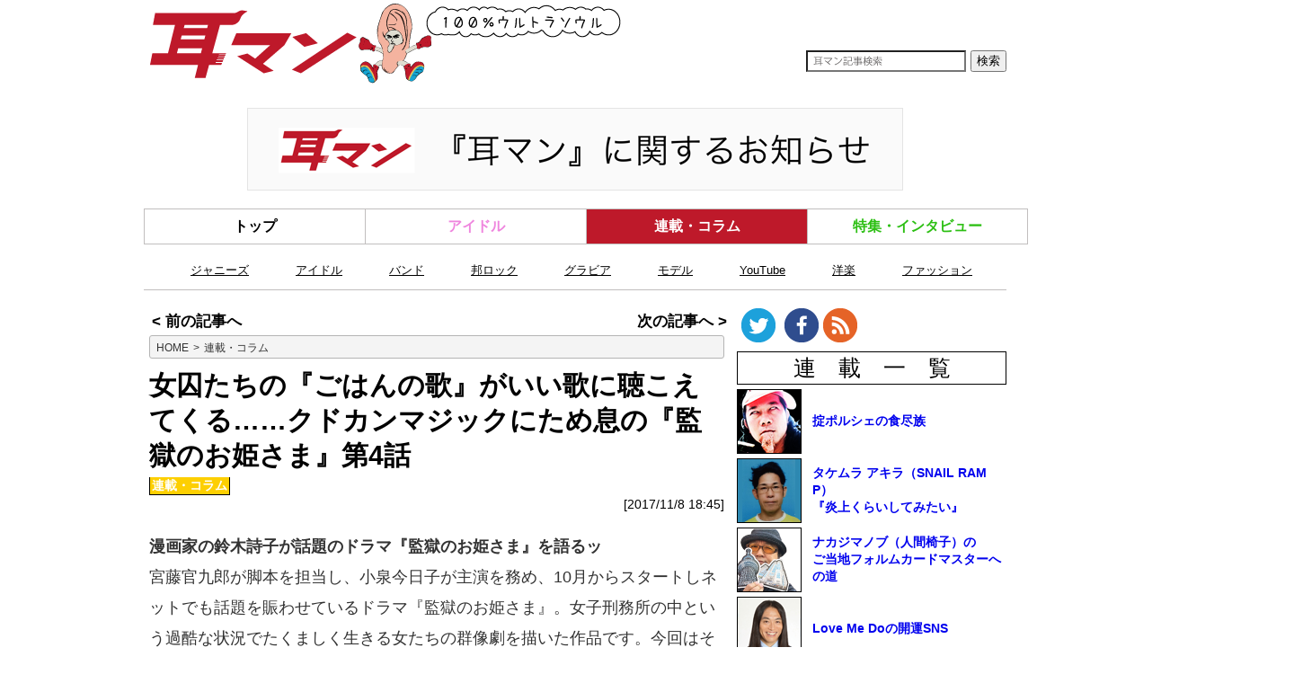

--- FILE ---
content_type: text/html
request_url: https://33man.jp/article/004273.html
body_size: 33100
content:
<!DOCTYPE HTML><html lang="ja" xmlns="http://www.w3.org/1999/xhtml" xmlns:og="http://ogp.me/ns#" xmlns:fb="https://www.facebook.com/2008/fbml"><head><link rel="canonical" href="https://33man.jp/article/004273.html"><meta http-equiv="Content-Type" content="text/html; charset=UTF-8"><meta name="author" content="株式会社リットーミュージック"><meta name="copyright" content="Copyright © RittorMusic Corporation. All Rights Reserved."><title>女囚たちの『ごはんの歌』がいい歌に聴こえてくる……クドカンマジックにため息の『監獄のお姫さま』第4話 - 耳マン</title><meta name="keywords" content="耳マン 音楽 ネタ SNS Twitter Facebook 連載・コラム,マンガ,テレビ,tv,テレビ番組,番組,特番"><meta name="distributable" content="licensee"><meta name="creation_date" content="2017-11-08T18:45:00+09:00"><meta property="og:type" content="article"><meta property="og:locale" content="ja_JP"><meta property="og:site_name" content="耳マン"><meta property="og:url" content="https://33man.jp/article/004273.html"><meta property="og:title" content="女囚たちの『ごはんの歌』がいい歌に聴こえてくる……クドカンマジックにため息の『監獄のお姫さま』第4話"><meta property="og:description" content="宮藤官九郎が脚本を担当し、小泉今日子が主演を務め、10月からスタートしネットでも話題を賑わせているドラマ『監獄のお姫さま』。女子刑務所の中という過酷な状況でたくましく生きる女たちの群像劇を描いた作品です。今回はそんな同ドラマの第4話の感想を、漫画家の鈴木詩子氏に素敵なイラストとともに熱く綴っていただきました！"><meta property="og:image" content="https://33man.jp/img/mmm/list/004/273/daihyo.jpg"><meta name="twitter:card" content="summary_large_image"><meta name="twitter:site" content="@33man"><meta name="twitter:image:src" content="https://33man.jp/img/mmm/list/004/273/daihyo.jpg"><meta property="aja:content_id" content="/article/004273.html" data-aja-request><meta property="aja:kv.genre" content="エンタメ,音楽" data-aja-request><meta property="aja:published_date" content="2017-11-08T18:45:00+09:00"><meta property="aja:modified_date" content="2017-11-08T18:45:00+09:00"><script type="application/ld+json">{"@context":"http://schema.org","@type":"NewsArticle","headline":"女囚たちの『ごはんの歌』がいい歌に聴こえてくる……クドカンマジックにため息の『監獄のお姫さま』第4話","image":["https://33man.jp/img/mmm/list/004/273/daihyo.jpg"],"datePublished":"2017-11-08T18:45:00+09:00"}</script><script>ipc_article_info={url_struct:{total_page:1,urls:['/article/004273.html'],page_idx:0,cannonical:'/article/004273.html'},corner:['article'],category:[['category','column'],['attribute','manga'],['attribute','tv']],tag:[],marketing_category:[]};</script><meta http-equiv="X-UA-Compatible" content="IE=edge"><link rel="icon" href="/favicon.ico"><link type="text/css" href="/css/mmm/p10/article.css?data=5" rel="stylesheet"><link rel="stylesheet" href="/css/mmm/p10/lity.css"><script src="https://ajax.googleapis.com/ajax/libs/jquery/2.1.3/jquery.min.js"></script><script src="/js/mmm/p10/base.js"></script><script src="/js/mmm/p10/pc.js"></script><script src="/js/mmm/p10/lity.js"></script><script src="/js/mmm/p10/jquery.currentHighLight.js"></script><script src="/js/mmm/p10/jquery.within-1.0.dev.js"></script><script src="/js/mmm/p10/prarticle.js"></script><script>jQuery(function($){        var ops = {          width: 160,          type : 'contain',          bgColor : '#000000',          ratio : 0.7                    };        $('aside#recommend div.image p a img').within(ops);        setArticleHighLight();      });</script><script>jQuery(function($){                   var ops2 = {          width: 200,          type : 'contain',          bgColor : '#000000',          ratio : 0.7                };        $('aside#pickup div.list div.body div.image p a img').within(ops2);                        });</script><script src="/js/mmm/p10/attributeDisplay.js"></script><script src="/js/mmm/p10/okiteBookLinks.js?data=2"></script><script async src="https://www.googletagmanager.com/gtag/js?id=G-PWZ7ZK224J"></script><script>window.dataLayer = window.dataLayer || [];  function gtag(){dataLayer.push(arguments);}  gtag('js', new Date());    gtag('config', 'G-PWZ7ZK224J');  gtag('config', 'UA-67687660-1');</script></head><body id="article" class="article category column attribute manga tv"><header><div class="inner"><div class="ad super"><a href="https://33man.jp/article/014556.html"><img src="/img/mmm/parts/33man_pc_bunner_202402.png" style="border: 1px solid #e4e4e4; margin: 20px auto; display:block;"</a></div><div id="banner" role="banner"><div><div id="site-logo"><a href="/"><img src="/img/mmm/parts/mmm-logo.png?data=2"></a></div><div id="banner-right"><div id="site-search"><form accept-charset="utf-8" action="https://33man.jp/search/" method="get"><input type="submit" value="検索"><input type="text" onkeydown="this.className=(this.value==&#39;&#39;?&#39;&#39;:&#39;hastext&#39;);" onblur="this.className=(this.value==&#39;&#39;?&#39;&#39;:&#39;hastext&#39;);" name="q"></form></div></div></div></div><nav id="category-nav"><ul role="navigation"><li class="g_navi01 top"><a href="/">トップ</a></li><li class="g_navi06 pickup"><a href="/attribute/idol/">アイドル</a></li><li class="g_navi04 column"><a href="/category/column/">連載・コラム</a></li><li class="g_navi05 feature"><a href="/category/feature/">特集・インタビュー</a></li></ul></nav><div class="headerTag" role="search"><ul><li><a href="/attribute/johnnys/">ジャニーズ</a></li><li><a href="/attribute/idol/">アイドル</a></li><li><a href="/attribute/band/">バンド</a></li><li><a href="/attribute/jprock/">邦ロック</a></li><li><a href="/attribute/gravure/">グラビア</a></li><li><a href="/attribute/model/">モデル</a></li><li><a href="/attribute/youtube/">YouTube</a></li><li><a href="/attribute/foreignmusic/">洋楽</a></li><li><a href="/attribute/fashion/">ファッション</a></li></ul></div></div></header><div id="page-wrap"><div id="page"><div id="page-article"><aside class="recursive upper"></aside><article role="main"><div class="nav-04">
 <ul class="linear">
  <li class="prev"><a href="/article/004281.html">< 前の記事へ</a></li>
  <li class="next"><a href="/article/004283.html">次の記事へ ></a></li>
 </ul>
</div>
<nav id="breadcrumb"><ol class="breadcrumb" itemscope="" itemtype="http://schema.org/BreadcrumbList"><li itemprop="itemListElement" itemscope="" itemtype="http://schema.org/ListItem"><a itemprop="item" href="/"><span itemprop="name">HOME</span></a><meta itemprop="position" content="1"></li><li itemprop="itemListElement" itemscope="" itemtype="http://schema.org/ListItem"><a itemprop="item" href="/category/column/index.html"><span itemprop="name">連載・コラム</span></a><meta itemprop="position" content="2"></li></ol></nav><section class="title"><h1>女囚たちの『ごはんの歌』がいい歌に聴こえてくる……クドカンマジックにため息の『監獄のお姫さま』第4話</h1><h2></h2><p class="category1"><a href="/category/column/"><span class="label colorset fg-10 bg-29">連載・コラム</span></a></p><div class="date">[2017/11/8 18:45]</div></section><aside class="social"></aside><section class="article"><div class="contents-section contents-section-layer-1" id="contents-section-1"><h3 class="hdg-03"><span>漫画家の鈴木詩子が話題のドラマ『監獄のお姫さま』を語るッ</span></h3><p>宮藤官九郎が脚本を担当し、小泉今日子が主演を務め、10月からスタートしネットでも話題を賑わせているドラマ『監獄のお姫さま』。女子刑務所の中という過酷な状況でたくましく生きる女たちの群像劇を描いた作品です。今回はそんな同ドラマの第4話の感想を、漫画家の鈴木詩子氏に素敵なイラストとともに熱く綴っていただきました！</p></div><div class="contents-section contents-section-layer-1" id="contents-section-2"><h3 class="hdg-03"><span>女囚たちの過去が次々と明らかに……</span></h3><p>いや〜観ましたか？　火曜ドラマ『監獄のお姫さま』第4話！　脚本・宮藤官九郎で主演が小泉今日子という豪華な組み合わせが話題の、おばさん犯罪エンターテイメントですが……今回は女囚たちの過去が次々と明らかになってきましたよ！</p><div class="image-wrap"><div class="inner"><div class="row"><div class="column" style="width:640px;"><div class="img-wrap-h" style="width:640px;height:503px;"><div class="img-wrap-w"><a href="/img/mmm/docs/004/273/html/001.jpg.html" class="resource" ref="nofollow"><img src="/img/mmm/docs/004/273/001_s.png" class="resource" style="width:640px;height:503px;" id="001_s.png"></a></div></div><span class="caption">夏帆演じる“姫”こと江戸川しのぶ（画：鈴木詩子）</span></div></div></div></div><div id="adCall"></div><p><a class="ldlink" href="https://33man.jp/article/004237.html">＜耳マンのそのほかの記事＞</a></p><p>カヨ（小泉今日子）の旦那（赤塚雅秋）がついに刑務所に面会にやってきます。一見優しい雰囲気で、息子にお弁当を作っている話をしたり、「（カヨに刺されたことを）恨んでないし、怒ってないし」と話すのですが……そのケロッとした様子から、あぁこの人は自分も悪かったとまったく思っていないし、反省もしていないことが伝わってきます。妻より仕事ができなくて、当てつけのように浮気をして開き直るという最低の行為をしておいて、その態度はなくない？とモヤモヤしながら観ていたら……ダメ押しで一方的に離婚届を突きつけてきたんですよ。あぁ、きっとコレにハンを押してもらうためだけに来ただけで、カヨを心配する気持ちなんてまるでないんだ……と感じ、冷え切ったふたりの空虚な会話が悲しかったです。</p><p>そして、千夏（菅野美穂）の幼少時代も明らかになります。父親の会社が倒産し、母親に女手ひとつで育てられ、スーパーの試食品で食いつなぐような極貧生活を送り、お金のないみじめさ、大切さを噛み締めます。その反動で彼女は高校生の頃から高利貸しを始め、有名アナリストに登り詰めたのでした。</p><p>明美（森下愛子）も実は夫の暴力団組長（高田純次）にハメられてしまい、罪を被り服役していたとわかります。</p><p>鬼刑務官のふたば（満島ひかり）も、普段は1ミリの隙もないような振る舞いなのに合コンではデレデレだったりと……登場人物それぞれの新たな一面を知ったことで想像が膨らみ、より立体的に物語が頭に入ってくるようになりました。</p><p>ついに姫（夏帆）の妊娠もバレてしまい、雑居房のみんなに「未来の社長です。この子を守るためにここに来たんです」と告白。その発言を受けて千夏が「あんたって本当にお姫さまだね」と言うのですが……。</p><p>それまで姫のことを悲劇のヒロイン気取りで嫌いだった千夏は、出会った頃にも同じことを言ってるんですね。ですが当初は“世間知らずの考えの甘い社長の娘”的なニュアンスだったのが、今は“誇り高い勇気ある女性”と言う真逆の意味に変わっていたのが印象的でした。タイトルにもなっている“お姫さま”というワードを使って、スマートに物語の点と点を繋ぐ展開に痺れてしまい、ため息が出ました。</p><p>産気づいた姫は担架で病院へ運ばれます。カヨが窓から「頑張ってね！姫」と叫ぶと、晴れやかな笑顔でグーサインを返す彼女に、刑務所での成長を感じずにいられませんでした。そして、雑居房のみんなで『ごはんの歌』（食事のときに毎回流れるテーマソング）を歌って見送ります。間抜けなユルい歌詞なんですが……過去にいろいろあった女たちが姫の無事を祈りながら歌っていると思うと、なぜかすごくいい歌に聴こえてくるのが不思議でした。これがクドカンマジックなのでしょうか!?</p><p>あ〜今回も夢中で観てしまいました！　さて、来週はどうなってしまうのでしょうか？　火曜日が待ち遠しいです！</p></div></section><aside class="social"></aside><div class="author">[鈴木詩子]</div><aside class="article-nativead-gunosyad"></aside><aside class="article-nativead-loglyrecomend"></aside><aside class="article-nativead-aja"></aside><aside class="article-nativead-uzourecomend"></aside><aside class="article-nativead-nend"></aside><div class="clear"></div><div class="related-links relatedLinks"><h3 class="hdg-04"><span>関連記事</span></h3><ul class="list-01"><li><a href="https://33man.jp/article/004237.html">夏帆の “心の揺れ”が伝わる表情にドキドキ……クドカン流の小ネタも満載の『監獄のお姫さま』第3話 [2017/11/1]</a></li><li><a href="https://33man.jp/article/004199.html">獄中カースト話ではなく少年漫画のようなさわやか展開にグッときた……『監獄のお姫さま』第2話 [2017/10/25]</a></li><li><a href="https://33man.jp/article/004134.html">『めちゃイケSP』ナイナイ岡村＆三浦大知のダンスに泣き笑い……思わずひれ伏したい気持ちにっ [2017/10/16]</a></li></ul></div><nav class="links outer"><h3>関連リンク</h3><ul><li><a href="https://twitter.com/skippop" target="_blank">鈴木詩子 Twitter</a></li><li><a href="http://www.tbs.co.jp/pripri-TBS/" target="_blank">『監獄のお姫さま』 オフィシャルホームページ</a></li></ul></nav><div class="nav-04">
 <ul class="linear">
  <li class="prev"><a href="/article/004281.html">< 前の記事へ</a></li>
  <li class="next"><a href="/article/004283.html">次の記事へ ></a></li>
 </ul>
</div>
</article><aside class="recursive under nocontent"><script>(function(d){ var els = d.querySelectorAll('section.article .contents-section img.resource'); els.forEach(function(el) {  console.log('el.clientHeight = ' + el.clientHeight + ', el.clientWidth = ' + el.clientWidth);  if (el.clientHeight >el.clientWidth && el.clientHeight >423) {   var w = Math.ceil(el.clientWidth * 385.0 / el.clientHeight);   el.style.cssText = 'width: ' + w + 'px !important; height: 385px !important;';  } });})(document);</script><aside class="ad-img-xlift"></aside><aside id="pickup"><div class="head">編集部ピックアップ</div><div class="table"><div class="list top wrap"><div class="list top wrap"><ul class="list article top select"><li class="item article column50 column silentsiren artist band vocal guitar index-1"><div class="body"><div class="image"><p><a href="https://33man.jp/article/column50/014657.html"><img src="/img/mmm/list/014/657/top_Banner_SUU_1280pix_240221-2.png"></a></p></div><div class="text"><p class="category"><a href="/category/column/"><span class="label colorset fg-10 bg-29">連載・コラム</span></a></p><p class="title"><a href="https://33man.jp/article/column50/014657.html">すぅ（SILENT SIREN）連載『この季節が終わる前に〜わたしと〇〇のはなし〜』に関するお知らせ</a></p><p class="date">[2024/3/22 12:00:00]</p></div></div></li><li class="item article column54 column ENVii artist dance vocal jpop index-2"><div class="body"><div class="image"><p><a href="https://33man.jp/article/column54/014656.html"><img src="/img/mmm/list/014/656/top_1_ENVii_banner_1280px_720px_2.jpg"></a></p></div><div class="text"><p class="category"><a href="/category/column/"><span class="label colorset fg-10 bg-29">連載・コラム</span></a></p><p class="title"><a href="https://33man.jp/article/column54/014656.html">ENVii GABRIELLA連載『ENGAB♡AtoZ』に関するお知らせ</a></p><p class="date">[2024/3/5 12:00:00]</p></div></div></li><li class="item article column44 column chansaka owarai radio tv index-3"><div class="body"><div class="image"><p><a href="https://33man.jp/article/column44/014571.html"><img src="/img/mmm/list/014/571/001.jpg"></a></p></div><div class="text"><p class="category"><a href="/category/column/"><span class="label colorset fg-10 bg-29">連載・コラム</span></a></p><p class="title"><a href="https://33man.jp/article/column44/014571.html">酒井健太（アルコ＆ピース）連載『チャンサカの気まぐれパンチライン』に関するお知らせ</a></p><p class="date">[2024/2/2 12:00:00]</p></div></div></li><li class="item article column27 column band vocal bass takemuraenjou index-4"><div class="body"><div class="image"><p><a href="https://33man.jp/article/column27/014632.html"><img src="/img/mmm/list/014/632/takemura.jpg"></a></p></div><div class="text"><p class="category"><a href="/category/column/"><span class="label colorset fg-10 bg-29">連載・コラム</span></a></p><p class="title"><a href="https://33man.jp/article/column27/014632.html">「最終回・ベスト10のコラムを読み返す」タケムラ アキラ（SNAIL RAMP）『炎上くらいしてみたい』</a></p><p class="date">[2024/2/26 12:00:00]</p></div></div></li></ul></div></div></div></aside><aside id="pickup"><div class="head">編集部ピックアップ</div><div class="table"><div class="list top wrap"><div class="list top wrap"><ul class="list article top select"><li class="item article column52 column llrito-daikazoku artist owarai tv live index-1"><div class="body"><div class="image"><p><a href="https://33man.jp/article/column52/014610.html"><img src="/img/mmm/list/014/610/top_llr113.jpg"></a></p></div><div class="text"><p class="category"><a href="/category/column/"><span class="label colorset fg-10 bg-29">連載・コラム</span></a></p><p class="title"><a href="https://33man.jp/article/column52/014610.html">『LLR伊藤の大家族に生まれて良かった！』最終回：実家からの卒業や愛娘の誕生で改めて感じた家族の大切さと楽しさ</a></p><p class="date">[2024/2/19 12:00:00]</p></div></div></li><li class="item article column53 column pharaoh2 band vocal guitar jpop owarai index-2"><div class="body"><div class="image"><p><a href="https://33man.jp/article/column53/014611.html"><img src="/img/mmm/list/014/611/00012.jpg"></a></p></div><div class="text"><p class="category"><a href="/category/column/"><span class="label colorset fg-10 bg-29">連載・コラム</span></a></p><p class="title"><a href="https://33man.jp/article/column53/014611.html">ファラオが届けたいB’zへのメッセージ〜平井“ファラオ”光のB’zコラム『がんじがらめかといえばそう』最終回〜</a></p><p class="date">[2024/2/23 12:00:00]</p></div></div></li><li class="item article column49 column anomachi band bass manga index-3"><div class="body"><div class="image"><p><a href="https://33man.jp/article/column49/014562.html"><img src="/img/mmm/list/014/562/00012.jpg"></a></p></div><div class="text"><p class="category"><a href="/category/column/"><span class="label colorset fg-10 bg-29">連載・コラム</span></a></p><p class="title"><a href="https://33man.jp/article/column49/014562.html">“Y”として過ごした日々は、今の私の礎になっている（大阪・我孫子　その4）〜劔樹人【あの街に鳴る音】最終回〜</a></p><p class="date">[2024/2/27 12:00:00]</p></div></div></li><li class="item article column43 column okiteshokujinzoku newwave gourmet index-4"><div class="body"><div class="image"><p><a href="https://33man.jp/article/column43/014464.html"><img src="/img/mmm/list/014/464/0012.jpg"></a></p></div><div class="text"><p class="category"><a href="/category/column/"><span class="label colorset fg-10 bg-29">連載・コラム</span></a></p><p class="title"><a href="https://33man.jp/article/column43/014464.html">【掟ポルシェの食尽族】番外編：脳が溶けるほど美味かったラーメン〜2023年に食べた美味しかったもの〜</a></p><p class="date">[2023/12/30 12:00:00]</p></div></div></li></ul></div></div></div></aside><script>!function(d,s,id){  var js,fjs=d.getElementsByTagName(s)[0],p=/^http:/.test(d.location)?'http':'https';if(!d.getElementById(id)){js=d.createElement(s);  js.id=id;js.src=p+'://platform.twitter.com/widgets.js';fjs.parentNode.insertBefore(js,fjs);}}(document, 'script', 'twitter-wjs');</script></aside><aside class="recursive extension nocontent"><script>mmm.ajaximg.load();</script><nav class="nav fill"><div><a href="/"><span class="rot90">▲</span>トップページへ</a></div></nav></aside></div><!-- /#page-article --><div id="page-extra"  class="nocontent"><aside class="recursive right upper"><ul class="circle_group clearfix"><li class="sns_circle twitter"><a href="https://twitter.com/33man_jp"><img src="/img/mmm/parts/pc-twitter.png"></a></li><li class="sns_circle facebook"><a href="https://www.facebook.com/33man.jp"><img src="/img/mmm/parts/pc-facebook.png"></a></li><li class="sns_circle feed"><a href="/mmm.rdf"><img src="/img/mmm/parts/pc-rss.png"></a></li></ul><!-- ad-article-right --><aside class="ad right"><ul class="ad"><li><nav class="lead"><ul><li class="leadColumnHead"><span>連　載　一　覧</span></li><li class="imgAndTxt"><div class="vertical"><a href="/category/column/okiteshokujinzoku/index.html"><img src="/img/mmm/parts/banner47mini.jpg" class="miniImg"><div class="miniExp">掟ポルシェの食尽族</div></a></div></li><li class="imgAndTxt"><div class="vertical"><a href="/category/column/takemuraenjou/index.html"><img src="/img/mmm/parts/banner32mini.png" class="miniImg"><div class="miniExp">タケムラ アキラ（SNAIL RAMP）<br>『炎上くらいしてみたい』</div></a></div></li><li class="imgAndTxt"><div class="vertical"><a href="/category/column/nakajimanobu2/index.html"><img src="/img/mmm/parts/banner40mini.png" class="miniImg"><div class="miniExp">ナカジマノブ（人間椅子）の<br>ご当地フォルムカードマスターへの道</div></a></div></li><li class="imgAndTxt"><div class="vertical"><a href="/category/column/kaiunsns/index.html"><img src="/img/mmm/parts/banner45mini.png" class="miniImg"><div class="miniExp">Love Me Doの開運SNS</div></a></div></li><li class="imgAndTxt"><div class="vertical"><a href="/category/column/mcat/index.html"><img src="/img/mmm/parts/banner46mini.png" class="miniImg"><div class="miniExp">m.c.A・T 『なんて言うんですか、こんな音楽感』</div></a></div></li><li class="imgAndTxt"><div class="vertical"><a href="/category/column/pharaoh/index.html"><img src="/img/mmm/parts/banner42mini.png" class="miniImg"><div class="miniExp">平井“ファラオ”光（馬鹿よ貴方は）<br>【音楽“ジャケット”美術館】</div></a></div></li><li class="imgAndTxt"><div class="vertical"><a href="/category/column/takeshita/index.html"><img src="/img/mmm/parts/banner44mini.png" class="miniImg"><div class="miniExp">竹下幸之介（DDTプロレスリング）の『ニシナリライオット』</div></a></div></li><li class="imgAndTxt"><div class="vertical"><a href="/category/column/chansaka/index.html"><img src="/img/mmm/parts/banner48mini.png?data=1" class="miniImg"><div class="miniExp">酒井健太（アルコ＆ピース）<br>『チャンサカの気まぐれパンチライン』</div></a></div></li><li class="imgAndTxt"><div class="vertical"><a href="/category/column/yutty/index.html"><img src="/img/mmm/parts/banner49mini.jpg" class="miniImg"><div class="miniExp">ゆってぃ<br>誰得!? なりきりハードコア</div></a></div></li><li class="imgAndTxt"><div class="vertical"><a href="/category/column/arapon_adachinist/index.html"><img src="/img/mmm/parts/banner35mini.png" class="miniImg"><div class="miniExp">あらぽん（ANZEN漫才）の<br>『アダチニスト〜足立区ストーリーズ〜』</div></a></div></li></ul></nav></li></ul></aside><!-- ad-article-right-lead --><nav class="lead"><ul><li class="imgAndTxt"><div class="vertical"><a href="/category/column/kashikaidoku/index.html"><img src="/img/mmm/parts/banner43mini.jpg" class="miniImg"><div class="miniExp">眉村ちあき<br>『歌詞の解読は趣味じゃないし』</div></a></div></li><li class="imgAndTxt"><div class="vertical"><a href="/category/column/fuchirinoshimen/index.html"><img src="/img/mmm/parts/banner31mini.png" class="miniImg"><div class="miniExp">ガチ恋ドルヲタふちりんの<br>『推しメンが結婚<span style="text-decoration: line-through;">しそう</span>しちゃった日記』</div></a></div></li><li class="imgAndTxt"><div class="vertical"><a href="/category/column/idolyamemashita/index.html"><img src="/img/mmm/parts/banner23mini.png" class="miniImg"><div class="miniExp">アイドル、辞めました<br>～私がステージを降りた理由～</div></a></div></li><li class="imgAndTxt"><div class="vertical"><a href="/category/feature/shachoutoongaku/index.html"><img src="/img/mmm/parts/banner30mini.png" class="miniImg"><div class="miniExp">社長と音楽</div></a></div></li><li class="imgAndTxt"><div class="vertical"><a href="/category/column/mario/index.html"><img src="/img/mmm/parts/banner4mini.png" class="miniImg"><div class="miniExp">宮城マリオの中古沼ジャンク沼</div></a></div></li><li class="imgAndTxt"><div class="vertical"><a href="/category/column/otonanoomocha/index.html"><img src="/img/mmm/parts/banner41mini.png" class="miniImg"><div class="miniExp">福島モンタの音鳴（オトナ）の玩具（オモチャ）</div></a></div></li><li class="imgAndTxt"><div class="vertical"><a href="/category/column/okite/index.html"><img src="/img/mmm/parts/banner12mini.png" class="miniImg"><div class="miniExp">掟ポルシェ<br>男の！ヤバすぎバイト列伝</div></a></div></li><li class="imgAndTxt"><div class="vertical"><a href="/category/column/nakanotanken/index.html"><img src="/img/mmm/parts/banner33mini.png" class="miniImg"><div class="miniExp">ピエール中野のバイブス探検隊</div></a></div></li><li class="imgAndTxt"><div class="vertical"><a href="/category/column/onayamikoukannikki/index.html"><img src="/img/mmm/parts/banner28mini.png" class="miniImg"><div class="miniExp">咲良菜緒（チームしゃちほこ）<br>アイドルお悩み交換日記</div></a></div></li><li class="imgAndTxt"><div class="vertical"><a href="/category/column/hatachimade/index.html"><img src="/img/mmm/parts/banner28mini.png" class="miniImg"><div class="miniExp">咲良菜緒（チームしゃちほこ）<br>ハタチまでにやっておきたい10のコト</div></a></div></li><li class="imgAndTxt"><div class="vertical"><a href="/category/column/paipaidekami/index.html"><img src="/img/mmm/parts/banner38mini.png" class="miniImg"><div class="miniExp">ぱいぱいでか美、桃色の半生！</div></a></div></li><li class="imgAndTxt"><div class="vertical"><a href="/category/column/tanashin/index.html"><img src="/img/mmm/parts/banner3mini.png" class="miniImg"><div class="miniExp">たなしんのお悩み相談<br>ハダカで解決（わからなーい！）</div></a></div></li><li class="imgAndTxt"><div class="vertical"><a href="/category/column/sioringogo/index.html"><img src="/img/mmm/parts/banner18mini.png" class="miniImg"><div class="miniExp">恋汐りんご連載<br>しゅきしゅき♡しおが恋した萌えはわソング</div></a></div></li><li class="imgAndTxt"><div class="vertical"><a href="/category/column/nakajimanobu2/index.html"><img src="/img/mmm/parts/banner40mini.png" class="miniImg"><div class="miniExp">ナカジマノブ（人間椅子）の<br>ご当地フォルムカードマスターへの道</div></a></div></li><li class="imgAndTxt"><div class="vertical"><a href="/category/column/takemura/index.html"><img src="/img/mmm/parts/banner5mini.png" class="miniImg"><div class="miniExp">TAKEMURA（SNAIL RAMP）<br>43歳のバンドマンチャンプ</div></a></div></li><li class="imgAndTxt"><div class="vertical"><a href="/category/column/tentenko/index.html"><img src="/img/mmm/parts/banner36mini.png" class="miniImg"><div class="miniExp">テンテンコのニッポン駄菓子屋紀行</div></a></div></li><li class="imgAndTxt"><div class="vertical"><a href="/category/column/bradio/index.html"><img src="/img/mmm/parts/banner10mini.png" class="miniImg"><div class="miniExp">Funky!!とコミュニケーション！<br>BRADIOのファンキーハンター</div></a></div></li><li class="imgAndTxt"><div class="vertical"><a href="/category/column/arapon/index.html"><img src="/img/mmm/parts/banner35mini.png" class="miniImg"><div class="miniExp">あらぽん（ANZEN漫才）の<br>『下町ヒップホップLOVERS』</div></a></div></li><li class="imgAndTxt"><div class="vertical"><a href="/attribute/aromunamie/"><img src="/img/mmm/parts/banner37mini.png" class="miniImg"><div class="miniExp">アロム奈美江<br>『永遠ていう安室奈美恵なんて知らなかったよね。』</div></a></div></li><li class="imgAndTxt"><div class="vertical"><a href="/category/column/bandmancomedian/index.html"><img src="/img/mmm/parts/banner6mini.png" class="miniImg"><div class="miniExp">あつまれ、<br>バンドマン芸人！</div></a></div></li><li class="imgAndTxt"><div class="vertical"><a href="/category/column/jacketben/index.html"><img src="/img/mmm/parts/banner16mini.png" class="miniImg"><div class="miniExp">ジャケ弁職人オバッチのロックな食生活</div></a></div></li><li class="imgAndTxt"><div class="vertical"><a href="/category/column/musicurbanlegend/index.html"><img src="/img/mmm/parts/banner17mini.png" class="miniImg"><div class="miniExp">MusicUrbanLegend<br>音楽の都市伝説</div></a></div></li><li class="imgAndTxt"><div class="vertical"><a href="/category/column/guitargirl/index.html"><img src="/img/mmm/parts/banner21mini.png" class="miniImg"><div class="miniExp">ギタギャル〜ギャルが1ヵ月でテイラー・スウィフトみたいになったまじうける話〜</div></a></div></li><li class="imgAndTxt"><div class="vertical"><a href="/category/column/doruwota/index.html"><img src="/img/mmm/parts/banner11mini.png" class="miniImg"><div class="miniExp">たのしい<br>ドルヲタ図鑑</div></a></div></li></ul></nav></aside><aside class="recursive right under"></aside></div><!-- /#page-extra --></div><!-- /#page --></div><!-- /#page-wrap --><footer><ul role="navigation"><li><span class="rot90">▲</span><a href="/about/guide.html">本サイトのご利用について</a></li><li><span class="rot90">▲</span><a href="https://www.rittor-music.co.jp/privacy/">プライバシーについて</a></li><li><span class="rot90">▲</span><a href="https://www.rittor-music.co.jp/profile.html/">会社概要</a></li><li><span class="rot90">▲</span><a href="http://www.impressholdings.com/">インプレスグループ</a></li></ul><p class="copyright"><span>Copyright ©<span id="footer-year" class="year"><script type="text/javascript">var myD = new Date();        myYear = myD.getFullYear();        document.write( myYear );</script></span>Rittor Music,Inc., an Impress Group company. All rights reserved.</span></p><script>document.getElementById('footer-year').innerHTML = new Date().getFullYear();</script><script>/*    amn('create');    amn('ad', {        ad_spot: '0Wws8YEINZQ',        meta_search: true,                test_flag: true    }, function (err, data) {        if (err) {            console.warn("ad response has some error", err);            document.body.removeChild(document.getElementById('ads'));            return;        }        data.ads.forEach(function (ad) {            amn('render', ad, function (err, element) {                                if (err) {                    console.warn(err, err.data);                    element = yourApp.render(ad);                    amn('rendered', ad, element);                }                element.addEventListener('click', function () {                    location.assign(ad.click_url);                });                document.getElementById('ads').appendChild(element);            });        });    });*/</script></footer></body></html>

--- FILE ---
content_type: application/javascript
request_url: https://33man.jp/js/mmm/p10/okiteBookLinks.js?data=2
body_size: 13462
content:
function getOkiteBookLink1(){var a=new XMLHttpRequest;a.open("HEAD",window.location.href,!0);a.send();var b,c;a.onreadystatechange=function(){if(4===this.readyState&&(b=new Date(a.getResponseHeader("Date")),b=b.getTime(),c=new Date("2017/12/08 12:00"),c=c.getTime(),b>=c)){var d=document.getElementById("okiteBookLink1"),e=document.getElementById("okiteBookLink2");null!==d&&(d.innerHTML='<div class="clear"></div><div class="okiteBookArea" style=""><div class="okiteImg" style=""><a href="https://www.amazon.co.jp/dp/4845631776/ref=as_li_ss_tl?ie=UTF8&linkCode=sl1&tag=rittor33man-22&linkId=fed35eb1d01b92d86ec50d0971852122" target="_blank"><img src="//img.ips.co.jp/rm/17/3117345001/3117345001-240x.jpg" style=""></a></div><div class="okiteText" style=""><a href="https://www.amazon.co.jp/dp/4845631776/ref=as_li_ss_tl?ie=UTF8&linkCode=sl1&tag=rittor33man-22&linkId=fed35eb1d01b92d86ec50d0971852122" target="_blank"><p style="">\uff3c\u3053\u306e\u9023\u8f09\u304c\u672c\u306b\u306a\u308a\u307e\u3057\u305f\uff01\uff0f</p></a></div><div class="clear" style=""></div></div>');
null!==e&&(e.innerHTML='<div class="okiteBookSpec" style=""><div class="okiteBookSpceImg" style=""><a href="https://www.amazon.co.jp/dp/4845631776/ref=as_li_ss_tl?ie=UTF8&linkCode=sl1&tag=rittor33man-22&linkId=fed35eb1d01b92d86ec50d0971852122" target="_blank"><img src="//img.ips.co.jp/rm/17/3117345001/3117345001-520x.jpg" style=""></a></div><div class="okiteBookSpecInfo" style=""><h3>\u7537\u306e\uff01\u30e4\u30d0\u3059\u304e\u30d0\u30a4\u30c8\u5217\u4f1d</h3><p class="okiteBookSpecPrice" style=""><span class="">\u672c\u4f531,500\u5186+\u7a0e</span></p><table class="okiteBookSpecTable" style=""><tbody><tr style=""><th class="" scope="row" style="">\u54c1\u7a2e</th><td class="" style="">\u66f8\u7c4d</td></tr><tr><th class="" scope="row" style="">\u4ed5\u69d8</th><td class="" style="">\u56db\u516d\u5224 / 304\u30da\u30fc\u30b8</td></tr><tr><th class="" scope="row" style="">\u767a\u58f2\u65e5</th><td class="" style="">2018.1.19</td></tr></tbody></table><p class="okiteBookSpecMsg" style="">\u7279\u5225\u5bfe\u8ac7\u3082\u53ce\u9332\u3057\u305f\u521d\u306e\u81ea\u53d9\u4f1d\u7684\u30b3\u30e9\u30e0\uff01<br>\u639f\u30dd\u30eb\u30b7\u30a7\u304c\u5168\u88f8\u3067\u66f8\u3044\u305f\u7834\u5929\u8352\u306a\u751f\u304d\u69d8\u304c\u3053\u3053\u306b\uff01</p></div><div class="clear" style=""></div><a class="okiteBookSpecAmazon" href="https://www.amazon.co.jp/dp/4845631776/ref=as_li_ss_tl?ie=UTF8&linkCode=sl1&tag=rittor33man-22&linkId=fed35eb1d01b92d86ec50d0971852122" target="_blank" style=""><div class="okiteBookSpecAmazonBox" style=""><span class="" style="">Amazon\u304b\u3089\u8cfc\u5165\u3059\u308b</span></div></a></div>')}}}
function getBookStoreLink(a){var b=document.getElementById("bookStoreLink");"dekami"===a?b.innerHTML="":"aromu"===a?b.innerHTML='<div class="okiteBookSpec"><div class="okiteBookSpceImg" ><a href="https://www.amazon.co.jp/gp/product/4845633329/ref=as_li_tf_tl?ie=UTF8&tag=rittor33man-22&linkCode=as2&camp=247&creative=1211&creativeASIN=4845633329" target="_blank"><img src="https://img.ips.co.jp/rm/18/3118345003/3118345003-240x.jpg" ></a></div><div class="okiteBookSpecInfo" ><h3>\u6c38\u9060\u3066\u3044\u3046\u5b89\u5ba4\u5948\u7f8e\u6075\u306a\u3093\u3066\u77e5\u3089\u306a\u304b\u3063\u305f\u3088\u306d\u3002</h3><p class="okiteBookSpecPrice" ><span >\u672c\u4f531,500\u5186+\u7a0e</span></p><table class="okiteBookSpecTable" ><tbody><tr ><th  scope="row" >\u54c1\u7a2e</th><td >\u66f8\u7c4d</td></tr><tr><th  scope="row" >\u4ed5\u69d8</th><td  >\u56db\u516d\u5224 / 186\u30da\u30fc\u30b8</td></tr><tr><th  scope="row" >\u767a\u58f2\u65e5</th><td  >2018.12.15</td></tr></tbody></table><p class="okiteBookSpecMsg" >\u4eba\u6c17\u30b3\u30e9\u30e0\u304c\u66f8\u7c4d\u5316\uff01<br>\u6539\u540d\u307e\u3067\u3057\u305f\u30aa\u30cd\u30a8\u304c\u7db4\u308b\u30dc\u30fc\u30c0\u30ec\u30b9\u306a\u30a2\u30e0\u30ed\u611b\u3002</p></div><div class="clear" ></div><a class="okiteBookSpecAmazon" href="https://www.amazon.co.jp/gp/product/4845633329/ref=as_li_tf_tl?ie=UTF8&tag=rittor33man-22&linkCode=as2&camp=247&creative=1211&creativeASIN=4845633329" target="_blank"><div class="okiteBookSpecAmazonBox"><span>Amazon\u304b\u3089\u8cfc\u5165\u3059\u308b</span></div></a></div><div class="aromu_link" style="margin: 30px auto;border: 1px solid #e4e4e4;text-align: center;text-decoration: underline;background-color: #1d1c1c;"><a href="https://33man.jp/article/column37/005612.html" target="" style="color: gold;"><div style="padding: 12px;"><span style="">\u6c38\u9060\u3066\u3044\u3046\u5b89\u5ba4\u5948\u7f8e\u6075\u306a\u3093\u3066\u77e5\u3089\u306a\u304b\u3063\u305f\u3088\u306d\u3002</span><br>\u9023\u8f09\u3092\u7b2c1\u56de\u304b\u3089\u8aad\u3080</div></a></div>':
"paipaidekami"===a?b.innerHTML='<div class="okiteBookSpec"><div class="okiteBookSpceImg"><a href="https://www.amazon.co.jp/gp/product/4845633507/ref=as_li_tf_tl?ie=UTF8&tag=rittor33man-22&linkCode=as2&camp=247&creative=1211&creativeASIN=4845633507" target="_blank"><img src="https://img.ips.co.jp/rm/18/3118345002/3118345002-240x.jpg"></a></div><div class="okiteBookSpecInfo"><h3>\u6843\u8272\u306e\u534a\u751f\uff01\u301c\u4ef2\u4e95\u512a\u5e0c\u304c\u3071\u3044\u3071\u3044\u3067\u304b\u7f8e\u306b\u306a\u308b\u307e\u3067\u301c</h3><p class="okiteBookSpecPrice"><span>\u672c\u4f531,500\u5186+\u7a0e</span></p><table class="okiteBookSpecTable"><tbody><tr><th scope="row">\u54c1\u7a2e</th><td>\u66f8\u7c4d</td></tr><tr><th scope="row">\u4ed5\u69d8</th><td>\u56db\u516d\u5224 / 240\u30da\u30fc\u30b8</td></tr><tr><th scope="row">\u767a\u58f2\u65e5</th><td>2019.02.22</td></tr></tbody></table><p class="okiteBookSpecMsg">\u4eba\u6c17\u9023\u8f09\u304c\u66f8\u7c4d\u5316\uff01</p></div><div class="clear"></div><a class="okiteBookSpecAmazon" href="https://www.amazon.co.jp/gp/product/4845633507/ref=as_li_tf_tl?ie=UTF8&tag=rittor33man-22&linkCode=as2&camp=247&creative=1211&creativeASIN=4845633507" target="_blank"><div class="okiteBookSpecAmazonBox"><span>Amazon\u304b\u3089\u8cfc\u5165\u3059\u308b</span></div></a></div>':
"kinnikuzukan"===a?b.innerHTML='<div class="okiteBookSpec"><div class="okiteBookSpceImg"><a href="https://www.amazon.co.jp/dp/4845634597/ref=as_li_ss_tl?&linkCode=sl2&tag=rittor33man-22" target="_blank"><img src="https://img.ips.co.jp/rm/19/3119345001/3119345001-240x.jpg"></a></div><div class="okiteBookSpecInfo"><h3>\u65b0\u65e5\u672c\u30d7\u30ed\u30ec\u30b9\u80f8\u7b4b\u56f3\u9451</h3><p class="okiteBookSpecPrice"><span><b>1,650</b>\u5186</span><span>\uff08\u672c\u4f531,500\u5186+\u7a0e\uff09</span></p><table class="okiteBookSpecTable"><tbody><tr><th scope="row">\u54c1\u7a2e</th><td>\u66f8\u7c4d</td></tr><tr><th scope="row">\u4ed5\u69d8</th><td>\u7279\u6b8a\u5224\u578b / 128\u30da\u30fc\u30b8</td></tr><tr><th scope="row">\u767a\u58f2\u65e5</th><td>2019.12.19</td></tr></tbody></table>\x3c!--<p class="okiteBookSpecMsg">\u4eba\u6c17\u9023\u8f09\u304c\u66f8\u7c4d\u5316\uff01</p>--\x3e</div><div class="clear"></div><a class="okiteBookSpecAmazon" href="https://www.amazon.co.jp/dp/4845634597/ref=as_li_ss_tl?&linkCode=sl2&tag=rittor33man-22" target="_blank"><div class="okiteBookSpecAmazonBox"><span>Amazon\u304b\u3089\u8cfc\u5165\u3059\u308b</span></div></a></div>':
"moshimoshikamisama"===a?b.innerHTML='<div class="okiteBookSpec"><div class="okiteBookSpceImg"><a href="https://www.amazon.co.jp/dp/4845634600/ref=as_li_ss_tl?&linkCode=sl2&tag=rittor33man-22" target="_blank"><img src="https://img.ips.co.jp/rm/19/3119345002/3119345002-240x.jpg"></a></div><div class="okiteBookSpecInfo"><h3>\u300c\u3082\u3057\u3082\u3057\u795e\u69d8\u3067\u3059\u304b?\u300d\u5e78\u904b\u3092\u547c\u3073\u8fbc\u3080\u958b\u904b\u30b9\u30de\u30db\u8853</h3><p class="okiteBookSpecPrice"><span>\u672c\u4f531,300\u5186+\u7a0e</span></p><table class="okiteBookSpecTable"><tbody><tr><th scope="row">\u54c1\u7a2e</th><td>\u66f8\u7c4d</td></tr><tr><th scope="row">\u4ed5\u69d8</th><td>\u56db\u516d\u5224 / 176\u30da\u30fc\u30b8</td></tr><tr><th scope="row">\u767a\u58f2\u65e5</th><td>2019.12.12</td></tr></tbody></table>\x3c!--<p class="okiteBookSpecMsg">\u4eba\u6c17\u9023\u8f09\u304c\u66f8\u7c4d\u5316\uff01</p>--\x3e</div><div class="clear"></div><a class="okiteBookSpecAmazon" href="https://www.amazon.co.jp/dp/4845634600/ref=as_li_ss_tl?&linkCode=sl2&tag=rittor33man-22" target="_blank"><div class="okiteBookSpecAmazonBox"><span>Amazon\u304b\u3089\u8cfc\u5165\u3059\u308b</span></div></a><a class="okiteBookSpecAmazon" href="https://books.rakuten.co.jp/rb/16118018/?scid=af_pc_etc&sc2id=af_117_0_10001289" target="_blank"><div class="okiteBookSpecAmazonBox"><span>\u697d\u5929\u30d6\u30c3\u30af\u30b9\u304b\u3089\u8cfc\u5165\u3059\u308b</span></div></a></div>':
"daiyogen"===a?b.innerHTML='<div class="okiteBookSpec"><div class="okiteBookSpceImg"><a href="https://www.amazon.co.jp/dp/4845635682/ref=as_li_ss_tl?&linkCode=sl2&tag=rittor33man-22" target="_blank"><img src="https://img.ips.co.jp/rm/20/3120345003/3120345003-240x.jpg"></a></div><div class="okiteBookSpecInfo"><h3>Love Me Do\u306e\u5927\u4e88\u8a00<br>\uff5e2021\u5e74\u304b\u3089\u8f1d\u304f\u672a\u6765\u3092\u7bc9\u304f\u305f\u3081\u306b\uff5e</h3><p class="okiteBookSpecPrice"><span>\u672c\u4f531,500+\u7a0e</span></p><table class="okiteBookSpecTable"><tbody><tr><th scope="row">\u54c1\u7a2e</th><td>\u66f8\u7c4d</td></tr><tr><th scope="row">\u4ed5\u69d8</th><td>\u56db\u516d\u5224 / 176\u30da\u30fc\u30b8</td></tr><tr><th scope="row">\u767a\u58f2\u65e5</th><td>2020.12.10</td></tr></tbody></table>\x3c!--<p class="okiteBookSpecMsg">\u300c\u5f53\u305f\u308a\u3059\u304e\u308b\uff01\u300d\u3068\u8a71\u984c\u306e\u5360\u3044\u5e2b\u201c\u30e9\u30d6\u3061\u3083\u3093\u201d\u304c\u30b3\u30ed\u30ca\u5f8c\u306e\u79c1\u305f\u3061\u306e\u672a\u6765\u3092\u5927\u4e88\u8a00\u3002\u65b0\u305f\u306a\u6642\u4ee3\u3092\u5e78\u305b\u306b\u751f\u304d\u3066\u3044\u304f\u305f\u3081\u306e\u30d2\u30f3\u30c8\u304c\u3053\u3053\u306b\uff01</p>--\x3e</div><div class="clear"></div><a class="okiteBookSpecAmazon" href="https://www.amazon.co.jp/dp/4845635682/ref=as_li_ss_tl?&linkCode=sl2&tag=rittor33man-22" target="_blank"><div class="okiteBookSpecAmazonBox"><span>Amazon\u304b\u3089\u8cfc\u5165\u3059\u308b</span></div></a><a class="okiteBookSpecAmazon" href="https://books.rakuten.co.jp/rb/16505957/?scid=af_pc_etc&sc2id=af_117_0_10001289" target="_blank"><div class="okiteBookSpecAmazonBox"><span>\u697d\u5929\u30d6\u30c3\u30af\u30b9\u304b\u3089\u8cfc\u5165\u3059\u308b</span></div></a></div>':
"hiromubomb"===a?b.innerHTML='<div class="okiteBookSpec"><div class="okiteBookSpceImg"><a href="https://www.amazon.co.jp/dp/4845635682/ref=as_li_ss_tl?&linkCode=sl2&tag=rittor33man-22" target="_blank"><img src="https://img.ips.co.jp/rm/20/3120245001/3120245001-240x.jpg"></a></div><div class="okiteBookSpecInfo"><h3>HIROMU BOMB!!!</h3><p class="okiteBookSpecPrice"><span>\u672c\u4f532,600+\u7a0e</span></p><table class="okiteBookSpecTable"><tbody><tr><th scope="row">\u54c1\u7a2e</th><td>\u30e0\u30c3\u30af</td></tr><tr><th scope="row">\u4ed5\u69d8</th><td>A4\u5909\u5f62\u5224 / 112\u30da\u30fc\u30b8</td></tr><tr><th scope="row">\u767a\u58f2\u65e5</th><td>2020.12.17</td></tr></tbody></table>\x3c!--<p class="okiteBookSpecMsg">\u65b0\u65e5\u672c\u30d7\u30ed\u30ec\u30b9\u306e\u5947\u60f3\u5929\u5916\u30aa\u30c8\u30b3\u30fb\u9ad8\u6a4b\u30d2\u30ed\u30e0\u306e\u9b45\u529b\u7206\u767a\u30b9\u30bf\u30a4\u30eb\u30d6\u30c3\u30af\uff01</p>--\x3e</div><div class="clear"></div><a class="okiteBookSpecAmazon" href="https://www.amazon.co.jp/dp/4845635747/ref=as_li_ss_tl?&linkCode=sl2&tag=rittor33man-22" target="_blank"><div class="okiteBookSpecAmazonBox"><span>Amazon\u304b\u3089\u8cfc\u5165\u3059\u308b</span></div></a><a class="okiteBookSpecAmazon" href="https://books.rakuten.co.jp/rb/16520408/?scid=af_pc_etc&sc2id=af_117_0_10001289" target="_blank"><div class="okiteBookSpecAmazonBox"><span>\u697d\u5929\u30d6\u30c3\u30af\u30b9\u304b\u3089\u8cfc\u5165\u3059\u308b</span></div></a></div>':
"nagano"===a&&(b.innerHTML='<div class="okiteBookSpec"><div class="okiteBookSpceImg"><a href="https://www.amazon.co.jp/dp/4845636735/ref=as_li_ss_tl?&linkCode=sl2&tag=rittor33man-22" target="_blank"><img src="https://img.ips.co.jp/rm/21/3121345001/3121345001-240x.jpg"></a></div><div class="okiteBookSpecInfo"><h3>\u50d5\u306f\u30ed\u30c3\u30af\u306a\u3093\u304b\u8074\u3044\u3066\u304d\u305f<br>\u301c\u30b4\u30c3\u30db\u3088\u308a\u666e\u901a\u306b\u30cb\u30eb\u30f4\u30a1\u30fc\u30ca\u304c\u597d\u304d\uff01\u301c</h3><p class="okiteBookSpecPrice"><span>\u672c\u4f531,600+\u7a0e</span></p><table class="okiteBookSpecTable"><tbody><tr><th scope="row">\u54c1\u7a2e</th><td>\u66f8\u7c4d</td></tr><tr><th scope="row">\u4ed5\u69d8</th><td>\u56db\u516d\u5224 / 192\u30da\u30fc\u30b8</td></tr><tr><th scope="row">\u767a\u58f2\u65e5</th><td>2021.9.25</td></tr></tbody></table></div><div class="clear"></div><a class="okiteBookSpecAmazon" href="https://www.amazon.co.jp/dp/4845636735/ref=as_li_ss_tl?&linkCode=sl2&tag=rittor33man-22" target="_blank"><div class="okiteBookSpecAmazonBox"><span>Amazon\u304b\u3089\u8cfc\u5165\u3059\u308b</span></div></a><a class="okiteBookSpecAmazon" href="https://books.rakuten.co.jp/rb/16850214/?scid=af_pc_etc&sc2id=af_117_0_10001289" target="_blank"><div class="okiteBookSpecAmazonBox"><span>\u697d\u5929\u30d6\u30c3\u30af\u30b9\u304b\u3089\u8cfc\u5165\u3059\u308b</span></div></a></div>')}
;


--- FILE ---
content_type: application/javascript
request_url: https://33man.jp/js/mmm/p10/attributeDisplay.js
body_size: 3571
content:
function attributeDisp(){var e={pickup:"\u4eba\u6c17\u8a18\u4e8b",Twitter:"Twitter",idol:"\u30a2\u30a4\u30c9\u30eb",divination:"\u5360\u3044",tanashin:"\u305f\u306a\u3057\u3093",bass:"\u30d9\u30fc\u30b9",guitar:"\u30ae\u30bf\u30fc",drum:"\u30c9\u30e9\u30e0",snack:"\u304a\u83d3\u5b50",gourmet:"\u30b0\u30eb\u30e1",incident:"\u4e8b\u4ef6",niconico:"\u30cb\u30b3\u30cb\u30b3\u52d5\u753b",movie:"\u6620\u753b",video:"\u52d5\u753b",karaoke:"\u30ab\u30e9\u30aa\u30b1",bgm:"BGM",ranking:"\u30e9\u30f3\u30ad\u30f3\u30b0",
youtube:"YouTube",download:"\u30c0\u30a6\u30f3\u30ed\u30fc\u30c9",radio:"\u30e9\u30b8\u30aa",artist:"\u30a2\u30fc\u30c6\u30a3\u30b9\u30c8",jprock:"\u90a6\u30ed\u30c3\u30af",beginner:"\u521d\u5fc3\u8005",musicfestival:"\u97f3\u697d\u30d5\u30a7\u30b9",love:"\u604b\u611b",animal:"\u52d5\u7269",manga:"\u30de\u30f3\u30ac",band:"\u30d0\u30f3\u30c9",live:"\u30e9\u30a4\u30d6",sports:"\u30b9\u30dd\u30fc\u30c4",xjapan:"X JAPAN",yoshiki:"YOSHIKI",hide:"hide",blog:"\u30d6\u30ed\u30b0",toshi:"TOSHI",johnnys:"\u30b8\u30e3\u30cb\u30fc\u30ba",
rock:"\u30ed\u30c3\u30af",interview:"\u30a4\u30f3\u30bf\u30d3\u30e5\u30fc",kingshow:"\u7b4b\u8089\u5c11\u5973\u5e2f",otsuki:"\u5927\u69fb\u30b1\u30f3\u30c2",kyary:"\u304d\u3083\u308a\u30fc\u3071\u307f\u3085\u3071\u307f\u3085",newalbum:"\u30cb\u30e5\u30fc\u30a2\u30eb\u30d0\u30e0",newsingle:"\u30cb\u30e5\u30fc\u30b7\u30f3\u30b0\u30eb",game:"\u30b2\u30fc\u30e0",voiceactor:"\u58f0\u512a",gravure:"\u30b0\u30e9\u30d3\u30a2",bestalbum:"\u30d9\u30b9\u30c8\u30a2\u30eb\u30d0\u30e0",producer:"\u30d7\u30ed\u30c7\u30e5\u30fc\u30b5\u30fc",
marriage:"\u7d50\u5a5a",arrest:"\u902e\u6355",musicvideo:"MV",passaway:"\u8a03\u5831",withdrawal:"\u89e3\u6563\u30fb\u8131\u9000",owarai:"\u304a\u7b11\u3044",fashion:"\u30d5\u30a1\u30c3\u30b7\u30e7\u30f3",model:"\u30e2\u30c7\u30eb",dance:"\u30c0\u30f3\u30b9",anime:"\u30a2\u30cb\u30e1",kpop:"K-POP",korea:"\u97d3\u6d41",edm:"EDM",hiphoprb:"\u30d2\u30c3\u30d7\u30db\u30c3\u30d7\uff0fR&B",tojapan:"\u6765\u65e5",train:"\u96fb\u8eca",foreignmusic:"\u6d0b\u697d",livereport:"\u30e9\u30a4\u30d6\u30ec\u30dd\u30fc\u30c8",
enka:"\u6f14\u6b4c",instagram:"Instagram",vocal:"\u30dc\u30fc\u30ab\u30eb",newwave:"\u30cb\u30e5\u30fc\u30a6\u30a7\u30fc\u30d6",hardrock:"\u30cf\u30fc\u30c9\u30ed\u30c3\u30af",metal:"\u30d8\u30f4\u30a3\u30e1\u30bf\u30eb",loudrock:"\u30e9\u30a6\u30c9\u30ed\u30c3\u30af",copyright:"\u8457\u4f5c\u6a29",musicalinstruments:"\u697d\u5668",dancemusic:"\u30c0\u30f3\u30b9\u30df\u30e5\u30fc\u30b8\u30c3\u30af",visual:"\u30d3\u30b8\u30e5\u30a2\u30eb\u7cfb",cm:"CM",singersong:"\u30b7\u30f3\u30ac\u30fc\u30bd\u30f3\u30b0\u30e9\u30a4\u30bf\u30fc",
brass:"\u91d1\u7ba1\u697d\u5668",horror:"\u6050\u6016",funk:"\u30d5\u30a1\u30f3\u30af\uff0f\u30bd\u30a6\u30eb",jpop:"J-POP",tv:"\u30c6\u30ec\u30d3",punk:"\u30d1\u30f3\u30af\uff0f\u30cf\u30fc\u30c9\u30b3\u30a2",piano_keyboard:"\u30d4\u30a2\u30ce\uff0f\u30ad\u30fc\u30dc\u30fc\u30c9",helloproject:"\u30cf\u30ed\u30fc!\u30d7\u30ed\u30b8\u30a7\u30af\u30c8",ningenisu:"\u4eba\u9593\u6905\u5b50",macho:"\u30de\u30c3\u30c1\u30e7",wagakki:"\u548c\u697d\u5668"};try{if(1<ipc_article_info.category.length){document.write('<ul class="attributeDisplay">');
for(var b=0;b<ipc_article_info.category.length;++b){var c=ipc_article_info.category[b];var f=c[0];if("category"!==f){var d=c[1];var a=e[d];""!==a&&null!==a&&"undefined"!==typeof a&&(document.write("<li>"),document.write('<a href="https://33man.jp/attribute/'+d+'/">'+a+"</a>"),document.write("</li>"))}}document.write('</ul><div class="clear bottomSpace"></div>')}}catch(g){console.log(g)}};
